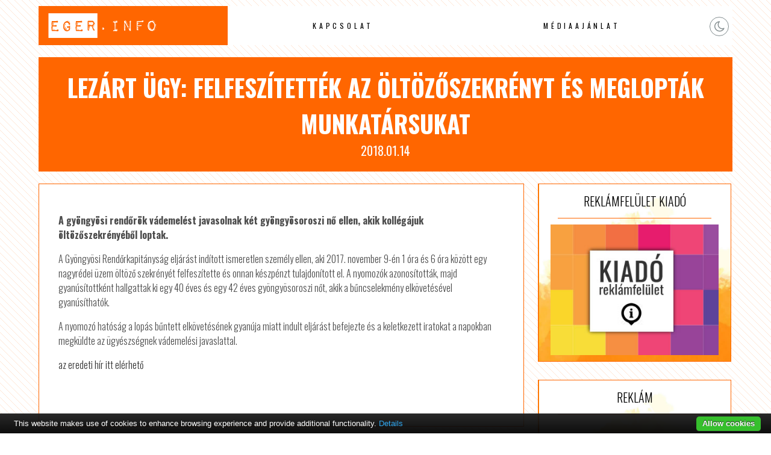

--- FILE ---
content_type: text/html; charset=UTF-8
request_url: http://www.egerhotels.hu/2018/01/14/lezart-ugy-felfeszitettek-az-oltozoszekrenyt-es-megloptak-munkatarsukat/
body_size: 3003
content:

<!DOCTYPE html PUBLIC "-//W3C//DTD XHTML 1.0 Transitional//EN" "http://www.w3.org/TR/xhtml1/DTD/xhtml1-transitional.dtd">
<html xmlns="http://www.w3.org/1999/xhtml">
<head>
<title>Lezárt ügy: felfeszítették az öltözőszekrényt és meglopták munkatársukat /  Egri Hírek</title>
<meta http-equiv="Content-Type" content="text/html; charset=utf-8" />
<meta name="author" content="Egri Hírek" />
<meta http-equiv="content-language" content="hu" />
<meta name="viewport" content="width=device-width, initial-scale=1.0"/>
<meta http-equiv="Cache-Control" content="no-cache, no-store, must-revalidate" />
<meta http-equiv="Pragma" content="no-cache" /> <meta http-equiv="Expires" content="0" />
<meta name="theme-color" content="#EEEAE7"/>
<meta name="msapplication-navbutton-color" content="#EEEAE7"/>
<meta name="apple-mobile-web-app-status-bar-style" content="#EEEAE7"/>
<link href="http://www.egerhotels.hu/wp-content/themes/network/style.css" rel="stylesheet" type="text/css" />
<link rel="shortcut icon" href="http://www.egerhotels.hu/wp-content/themes/network/images/favicon.png" />
<link rel="icon" href="http://www.egerhotels.hu/wp-content/themes/network/images/favicon.png" />
<script type="text/javascript" src="https://code.jquery.com/jquery-latest.js"></script>
<meta name='robots' content='max-image-preview:large' />
<link rel='stylesheet' id='wp-block-library-css' href='http://www.egerhotels.hu/wp-includes/css/dist/block-library/style.min.css?ver=6.3.7' type='text/css' media='all' />
<style id='classic-theme-styles-inline-css' type='text/css'>
/*! This file is auto-generated */
.wp-block-button__link{color:#fff;background-color:#32373c;border-radius:9999px;box-shadow:none;text-decoration:none;padding:calc(.667em + 2px) calc(1.333em + 2px);font-size:1.125em}.wp-block-file__button{background:#32373c;color:#fff;text-decoration:none}
</style>
<link rel='stylesheet' id='twdou-css' href='http://www.egerhotels.hu/wp-content/plugins/twd-online-users/twd-online-users.css?ver=6.3.7' type='text/css' media='all' />
<script type='text/javascript' src='http://www.egerhotels.hu/wp-content/plugins/cookiebar/cookiebar-latest.min.js?1&#038;privacyPage=https%3A%2F%2Fwww.tigaman.hu%2Fceginformaciok%2Fadatkezelesi-tajekoztato%2F&#038;ver=1.7.0' id='cookieBAR-js'></script>
<link rel="https://api.w.org/" href="http://www.egerhotels.hu/wp-json/" /><link rel="alternate" type="application/json" href="http://www.egerhotels.hu/wp-json/wp/v2/posts/1076" /><link rel="EditURI" type="application/rsd+xml" title="RSD" href="http://www.egerhotels.hu/xmlrpc.php?rsd" />
<link rel="canonical" href="http://www.egerhotels.hu/2018/01/14/lezart-ugy-felfeszitettek-az-oltozoszekrenyt-es-megloptak-munkatarsukat/" />
<link rel='shortlink' href='http://www.egerhotels.hu/?p=1076' />
<link rel="alternate" type="application/json+oembed" href="http://www.egerhotels.hu/wp-json/oembed/1.0/embed?url=http%3A%2F%2Fwww.egerhotels.hu%2F2018%2F01%2F14%2Flezart-ugy-felfeszitettek-az-oltozoszekrenyt-es-megloptak-munkatarsukat%2F" />
<link rel="alternate" type="text/xml+oembed" href="http://www.egerhotels.hu/wp-json/oembed/1.0/embed?url=http%3A%2F%2Fwww.egerhotels.hu%2F2018%2F01%2F14%2Flezart-ugy-felfeszitettek-az-oltozoszekrenyt-es-megloptak-munkatarsukat%2F&#038;format=xml" />
<meta name="author" content="Egri Hírek"/><script type="text/javascript" async src="//pagead2.googlesyndication.com/pagead/js/adsbygoogle.js"></script>
<script type="text/javascript">
     (adsbygoogle = window.adsbygoogle || []).push({
          google_ad_client: "ca-pub-9155845372176876",
          enable_page_level_ads: true
     });
</script>
</head>

<body>
<div id="topp"></div>

<div class="mobil">
<div id="mobil-menu-toggle"><a href="http://www.egerhotels.hu/" class="custom-logo-link" rel="home"><img width="500" height="80" src="http://www.egerhotels.hu/wp-content/uploads/2023/09/logo.png" class="custom-logo" alt="Egri Hírek" decoding="async" /></a><div class="toggle-switch"><div class="toggle-track"><div class="dark-button"><i class="fa fa-moon-o"></i></div><div class="light-button"><i class="fa fa-sun-o"></i></div> 
</div></div>
<div id="menu-toggle">Menu</div>
<ul id="navigation">
<li id="menu-item-30743" class="menu-item menu-item-type-post_type menu-item-object-page menu-item-30743"><a href="http://www.egerhotels.hu/kapcsolat/">Kapcsolat</a></li>
<li id="menu-item-36030" class="menu-item menu-item-type-post_type menu-item-object-page menu-item-36030"><a href="http://www.egerhotels.hu/mediaajanlat/">Médiaajánlat</a></li>
</ul>
  
</div>
</div>






 

<div id="menu">
  <div class="logo"><a href="http://www.egerhotels.hu/" class="custom-logo-link" rel="home"><img width="500" height="80" src="http://www.egerhotels.hu/wp-content/uploads/2023/09/logo.png" class="custom-logo" alt="Egri Hírek" decoding="async" /></a></div>

 <div class="menu">
   <ul>
<li class="menu-item menu-item-type-post_type menu-item-object-page menu-item-30743"><a href="http://www.egerhotels.hu/kapcsolat/">Kapcsolat</a></li>
<li class="menu-item menu-item-type-post_type menu-item-object-page menu-item-36030"><a href="http://www.egerhotels.hu/mediaajanlat/">Médiaajánlat</a></li>
  </ul>
  
 </div>
  <div class="social-buttons">
   <div class="toggle-switch">
   <div class="toggle-track">
   <div class="dark-button"><i class="fa fa-moon-o"></i></div>
   <div class="light-button"><i class="fa fa-sun-o"></i></div> 
  </div></div>
 </div> 
 
</div>




<div id="content">

<div class="headline">
  <h1>Lezárt ügy: felfeszítették az öltözőszekrényt és meglopták munkatársukat</h1>
  <span>2018.01.14</span>
</div>

 <div class="fleft">
  <div class="content">

<p><strong>A gyöngyösi rendőrök vádemelést javasolnak két gyöngyösoroszi nő ellen, akik kollégájuk öltözőszekrényéből loptak.</strong><span id="more-74277"></span></p>
<p>A Gyöngyösi Rendőrkapitányság eljárást indított ismeretlen személy ellen, aki 2017. november 9-én 1 óra és 6 óra között egy nagyrédei üzem öltöző szekrényét felfeszítette és onnan készpénzt tulajdonított el. A nyomozók azonosították, majd gyanúsítottként hallgattak ki egy 40 éves és egy 42 éves gyöngyösoroszi nőt, akik a bűncselekmény elkövetésével gyanúsíthatók.</p>
<p>A nyomozó hatóság a lopás bűntett elkövetésének gyanúja miatt indult eljárást befejezte és a keletkezett iratokat a napokban megküldte az ügyészségnek vádemelési javaslattal.</p>

<p class="syndicated-attribution"><a href="http://www.egerhirek.hu/2018/01/14/lezart-ugy-felfeszitettek-az-oltozoszekrenyt-es-megloptak-munkatarsukat/villogo/melichke"> az eredeti hír itt elérhető </a></p><br /> 
     


</div>


 



 </div>
<div class="sidebar">
<div class="widget_text box"><h2 class="boxtitle">reklámfelület kiadó</h2><div class="boxcontent"><div class="textwidget custom-html-widget"><a title="reklámfelület kiadó" href="https://www.tigaman.hu/kapcsolat"><img src="https://www.tigaman.hu/wp-content/uploads/2017/03/350x250.jpg" alt="reklámfelület kiadó" style="max-width:100%;"/></a></div></div></div><div class="widget_text box"><h2 class="boxtitle">Reklám</h2><div class="boxcontent"><div class="textwidget custom-html-widget"><script async src="//pagead2.googlesyndication.com/pagead/js/adsbygoogle.js"></script>
<!-- soproni szállás -->
<ins class="adsbygoogle"
     style="display:block"
     data-ad-client="ca-pub-9155845372176876"
     data-ad-slot="9560433489"
     data-ad-format="auto"
     data-full-width-responsive="true"></ins>
<script>
(adsbygoogle = window.adsbygoogle || []).push({});
</script></div></div></div><div class="box"><h2 class="boxtitle">Online az oldalon</h2><div class="boxcontent"><div class="onlineusers"><p>Most</p><p> ☆ <span class="counting">1462 </span> ☆ </p><p>Felhasználó Online</p></div></div></div></div></div>
<div class="clear"></div>
 <div class="footerad"><script  type="text/javascript" async src="//pagead2.googlesyndication.com/pagead/js/adsbygoogle.js"></script>
<!-- soproni szállás -->
<ins class="adsbygoogle"
     style="display:block"
     data-ad-client="ca-pub-9155845372176876"
     data-ad-slot="9560433489"
     data-ad-format="auto"
     data-full-width-responsive="true"></ins>
<script type="text/javascript">
(adsbygoogle = window.adsbygoogle || []).push({});
</script></div>


<div id="footer">
 <div class="footer1">

&copy; Copyright 2026 | <a href="http://www.egerhotels.hu" title="Egri Hírek">Egri Hírek</a> | designed by: <a href="https://www.tigaman.hu" title="Weboldal készítés 25 éves tapasztalattal. A megbizható wordpress honlapkészítő." target="_blank">tigaman webdesign</a> developed by: <a href="https://www.tigaman.com" title="free wordpress themes snippets and plugins" target="_blank">tigaman.com</a> free wordpress themes snippets and plugins
 <a class="top" href="#topp"><i class="fa fa-2x fa-chevron-up"></i></a>
 </div>
</div>
<script type="text/javascript" src="http://www.egerhotels.hu/wp-content/themes/network/js/scripts.js"></script>
</body>
</html>

--- FILE ---
content_type: text/html; charset=utf-8
request_url: https://www.google.com/recaptcha/api2/aframe
body_size: 267
content:
<!DOCTYPE HTML><html><head><meta http-equiv="content-type" content="text/html; charset=UTF-8"></head><body><script nonce="7bswTn1dXUrLJWMS9rKFEA">/** Anti-fraud and anti-abuse applications only. See google.com/recaptcha */ try{var clients={'sodar':'https://pagead2.googlesyndication.com/pagead/sodar?'};window.addEventListener("message",function(a){try{if(a.source===window.parent){var b=JSON.parse(a.data);var c=clients[b['id']];if(c){var d=document.createElement('img');d.src=c+b['params']+'&rc='+(localStorage.getItem("rc::a")?sessionStorage.getItem("rc::b"):"");window.document.body.appendChild(d);sessionStorage.setItem("rc::e",parseInt(sessionStorage.getItem("rc::e")||0)+1);localStorage.setItem("rc::h",'1768983893994');}}}catch(b){}});window.parent.postMessage("_grecaptcha_ready", "*");}catch(b){}</script></body></html>